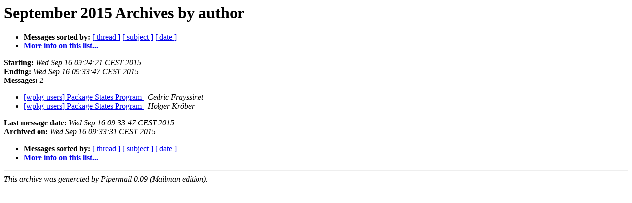

--- FILE ---
content_type: text/html
request_url: http://lists.wpkg.org/pipermail/wpkg-users/2015-September/author.html
body_size: 717
content:
<!DOCTYPE HTML PUBLIC "-//W3C//DTD HTML 4.01 Transitional//EN">
<HTML>
  <HEAD>
     <title>The wpkg-users September 2015 Archive by author</title>
     <META NAME="robots" CONTENT="noindex,follow">
     <META http-equiv="Content-Type" content="text/html; charset=us-ascii">
  </HEAD>
  <BODY BGCOLOR="#ffffff">
      <a name="start"></A>
      <h1>September 2015 Archives by author</h1>
      <ul>
         <li> <b>Messages sorted by:</b>
	        <a href="thread.html#start">[ thread ]</a>
		<a href="subject.html#start">[ subject ]</a>
		
		<a href="date.html#start">[ date ]</a>

	     <li><b><a href="https://lists.wpkg.org/mailman/listinfo/wpkg-users">More info on this list...
                    </a></b></li>
      </ul>
      <p><b>Starting:</b> <i>Wed Sep 16 09:24:21 CEST 2015</i><br>
         <b>Ending:</b> <i>Wed Sep 16 09:33:47 CEST 2015</i><br>
         <b>Messages:</b> 2<p>
     <ul>

<LI><A HREF="030660.html">[wpkg-users] Package States Program
</A><A NAME="30660">&nbsp;</A>
<I>Cedric Frayssinet
</I>

<LI><A HREF="030661.html">[wpkg-users] Package States Program
</A><A NAME="30661">&nbsp;</A>
<I>Holger Kr&#246;ber
</I>

    </ul>
    <p>
      <a name="end"><b>Last message date:</b></a> 
       <i>Wed Sep 16 09:33:47 CEST 2015</i><br>
    <b>Archived on:</b> <i>Wed Sep 16 09:33:31 CEST 2015</i>
    <p>
   <ul>
         <li> <b>Messages sorted by:</b>
	        <a href="thread.html#start">[ thread ]</a>
		<a href="subject.html#start">[ subject ]</a>
		
		<a href="date.html#start">[ date ]</a>
	     <li><b><a href="https://lists.wpkg.org/mailman/listinfo/wpkg-users">More info on this list...
                    </a></b></li>
     </ul>
     <p>
     <hr>
     <i>This archive was generated by
     Pipermail 0.09 (Mailman edition).</i>
  </BODY>
</HTML>

